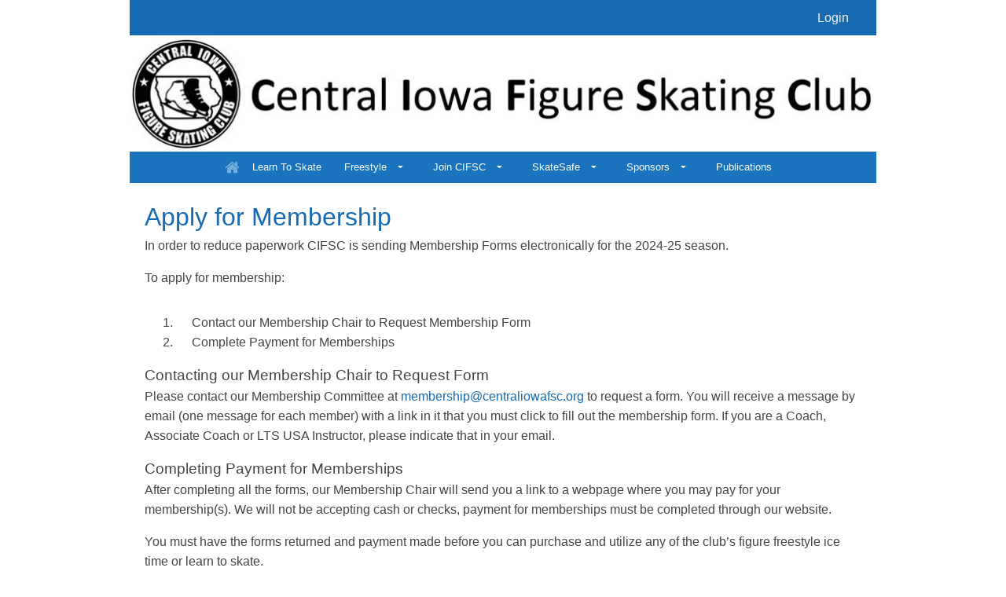

--- FILE ---
content_type: text/html; charset=utf-8
request_url: https://www.google.com/recaptcha/api2/anchor?ar=1&k=6LeWysEUAAAAAN9cNvicDMs_hcT73YMQwKY2yUXq&co=aHR0cHM6Ly93d3cuY2VudHJhbGlvd2Fmc2Mub3JnOjQ0Mw..&hl=en&v=PoyoqOPhxBO7pBk68S4YbpHZ&size=invisible&anchor-ms=20000&execute-ms=30000&cb=memjy4656fd2
body_size: 48651
content:
<!DOCTYPE HTML><html dir="ltr" lang="en"><head><meta http-equiv="Content-Type" content="text/html; charset=UTF-8">
<meta http-equiv="X-UA-Compatible" content="IE=edge">
<title>reCAPTCHA</title>
<style type="text/css">
/* cyrillic-ext */
@font-face {
  font-family: 'Roboto';
  font-style: normal;
  font-weight: 400;
  font-stretch: 100%;
  src: url(//fonts.gstatic.com/s/roboto/v48/KFO7CnqEu92Fr1ME7kSn66aGLdTylUAMa3GUBHMdazTgWw.woff2) format('woff2');
  unicode-range: U+0460-052F, U+1C80-1C8A, U+20B4, U+2DE0-2DFF, U+A640-A69F, U+FE2E-FE2F;
}
/* cyrillic */
@font-face {
  font-family: 'Roboto';
  font-style: normal;
  font-weight: 400;
  font-stretch: 100%;
  src: url(//fonts.gstatic.com/s/roboto/v48/KFO7CnqEu92Fr1ME7kSn66aGLdTylUAMa3iUBHMdazTgWw.woff2) format('woff2');
  unicode-range: U+0301, U+0400-045F, U+0490-0491, U+04B0-04B1, U+2116;
}
/* greek-ext */
@font-face {
  font-family: 'Roboto';
  font-style: normal;
  font-weight: 400;
  font-stretch: 100%;
  src: url(//fonts.gstatic.com/s/roboto/v48/KFO7CnqEu92Fr1ME7kSn66aGLdTylUAMa3CUBHMdazTgWw.woff2) format('woff2');
  unicode-range: U+1F00-1FFF;
}
/* greek */
@font-face {
  font-family: 'Roboto';
  font-style: normal;
  font-weight: 400;
  font-stretch: 100%;
  src: url(//fonts.gstatic.com/s/roboto/v48/KFO7CnqEu92Fr1ME7kSn66aGLdTylUAMa3-UBHMdazTgWw.woff2) format('woff2');
  unicode-range: U+0370-0377, U+037A-037F, U+0384-038A, U+038C, U+038E-03A1, U+03A3-03FF;
}
/* math */
@font-face {
  font-family: 'Roboto';
  font-style: normal;
  font-weight: 400;
  font-stretch: 100%;
  src: url(//fonts.gstatic.com/s/roboto/v48/KFO7CnqEu92Fr1ME7kSn66aGLdTylUAMawCUBHMdazTgWw.woff2) format('woff2');
  unicode-range: U+0302-0303, U+0305, U+0307-0308, U+0310, U+0312, U+0315, U+031A, U+0326-0327, U+032C, U+032F-0330, U+0332-0333, U+0338, U+033A, U+0346, U+034D, U+0391-03A1, U+03A3-03A9, U+03B1-03C9, U+03D1, U+03D5-03D6, U+03F0-03F1, U+03F4-03F5, U+2016-2017, U+2034-2038, U+203C, U+2040, U+2043, U+2047, U+2050, U+2057, U+205F, U+2070-2071, U+2074-208E, U+2090-209C, U+20D0-20DC, U+20E1, U+20E5-20EF, U+2100-2112, U+2114-2115, U+2117-2121, U+2123-214F, U+2190, U+2192, U+2194-21AE, U+21B0-21E5, U+21F1-21F2, U+21F4-2211, U+2213-2214, U+2216-22FF, U+2308-230B, U+2310, U+2319, U+231C-2321, U+2336-237A, U+237C, U+2395, U+239B-23B7, U+23D0, U+23DC-23E1, U+2474-2475, U+25AF, U+25B3, U+25B7, U+25BD, U+25C1, U+25CA, U+25CC, U+25FB, U+266D-266F, U+27C0-27FF, U+2900-2AFF, U+2B0E-2B11, U+2B30-2B4C, U+2BFE, U+3030, U+FF5B, U+FF5D, U+1D400-1D7FF, U+1EE00-1EEFF;
}
/* symbols */
@font-face {
  font-family: 'Roboto';
  font-style: normal;
  font-weight: 400;
  font-stretch: 100%;
  src: url(//fonts.gstatic.com/s/roboto/v48/KFO7CnqEu92Fr1ME7kSn66aGLdTylUAMaxKUBHMdazTgWw.woff2) format('woff2');
  unicode-range: U+0001-000C, U+000E-001F, U+007F-009F, U+20DD-20E0, U+20E2-20E4, U+2150-218F, U+2190, U+2192, U+2194-2199, U+21AF, U+21E6-21F0, U+21F3, U+2218-2219, U+2299, U+22C4-22C6, U+2300-243F, U+2440-244A, U+2460-24FF, U+25A0-27BF, U+2800-28FF, U+2921-2922, U+2981, U+29BF, U+29EB, U+2B00-2BFF, U+4DC0-4DFF, U+FFF9-FFFB, U+10140-1018E, U+10190-1019C, U+101A0, U+101D0-101FD, U+102E0-102FB, U+10E60-10E7E, U+1D2C0-1D2D3, U+1D2E0-1D37F, U+1F000-1F0FF, U+1F100-1F1AD, U+1F1E6-1F1FF, U+1F30D-1F30F, U+1F315, U+1F31C, U+1F31E, U+1F320-1F32C, U+1F336, U+1F378, U+1F37D, U+1F382, U+1F393-1F39F, U+1F3A7-1F3A8, U+1F3AC-1F3AF, U+1F3C2, U+1F3C4-1F3C6, U+1F3CA-1F3CE, U+1F3D4-1F3E0, U+1F3ED, U+1F3F1-1F3F3, U+1F3F5-1F3F7, U+1F408, U+1F415, U+1F41F, U+1F426, U+1F43F, U+1F441-1F442, U+1F444, U+1F446-1F449, U+1F44C-1F44E, U+1F453, U+1F46A, U+1F47D, U+1F4A3, U+1F4B0, U+1F4B3, U+1F4B9, U+1F4BB, U+1F4BF, U+1F4C8-1F4CB, U+1F4D6, U+1F4DA, U+1F4DF, U+1F4E3-1F4E6, U+1F4EA-1F4ED, U+1F4F7, U+1F4F9-1F4FB, U+1F4FD-1F4FE, U+1F503, U+1F507-1F50B, U+1F50D, U+1F512-1F513, U+1F53E-1F54A, U+1F54F-1F5FA, U+1F610, U+1F650-1F67F, U+1F687, U+1F68D, U+1F691, U+1F694, U+1F698, U+1F6AD, U+1F6B2, U+1F6B9-1F6BA, U+1F6BC, U+1F6C6-1F6CF, U+1F6D3-1F6D7, U+1F6E0-1F6EA, U+1F6F0-1F6F3, U+1F6F7-1F6FC, U+1F700-1F7FF, U+1F800-1F80B, U+1F810-1F847, U+1F850-1F859, U+1F860-1F887, U+1F890-1F8AD, U+1F8B0-1F8BB, U+1F8C0-1F8C1, U+1F900-1F90B, U+1F93B, U+1F946, U+1F984, U+1F996, U+1F9E9, U+1FA00-1FA6F, U+1FA70-1FA7C, U+1FA80-1FA89, U+1FA8F-1FAC6, U+1FACE-1FADC, U+1FADF-1FAE9, U+1FAF0-1FAF8, U+1FB00-1FBFF;
}
/* vietnamese */
@font-face {
  font-family: 'Roboto';
  font-style: normal;
  font-weight: 400;
  font-stretch: 100%;
  src: url(//fonts.gstatic.com/s/roboto/v48/KFO7CnqEu92Fr1ME7kSn66aGLdTylUAMa3OUBHMdazTgWw.woff2) format('woff2');
  unicode-range: U+0102-0103, U+0110-0111, U+0128-0129, U+0168-0169, U+01A0-01A1, U+01AF-01B0, U+0300-0301, U+0303-0304, U+0308-0309, U+0323, U+0329, U+1EA0-1EF9, U+20AB;
}
/* latin-ext */
@font-face {
  font-family: 'Roboto';
  font-style: normal;
  font-weight: 400;
  font-stretch: 100%;
  src: url(//fonts.gstatic.com/s/roboto/v48/KFO7CnqEu92Fr1ME7kSn66aGLdTylUAMa3KUBHMdazTgWw.woff2) format('woff2');
  unicode-range: U+0100-02BA, U+02BD-02C5, U+02C7-02CC, U+02CE-02D7, U+02DD-02FF, U+0304, U+0308, U+0329, U+1D00-1DBF, U+1E00-1E9F, U+1EF2-1EFF, U+2020, U+20A0-20AB, U+20AD-20C0, U+2113, U+2C60-2C7F, U+A720-A7FF;
}
/* latin */
@font-face {
  font-family: 'Roboto';
  font-style: normal;
  font-weight: 400;
  font-stretch: 100%;
  src: url(//fonts.gstatic.com/s/roboto/v48/KFO7CnqEu92Fr1ME7kSn66aGLdTylUAMa3yUBHMdazQ.woff2) format('woff2');
  unicode-range: U+0000-00FF, U+0131, U+0152-0153, U+02BB-02BC, U+02C6, U+02DA, U+02DC, U+0304, U+0308, U+0329, U+2000-206F, U+20AC, U+2122, U+2191, U+2193, U+2212, U+2215, U+FEFF, U+FFFD;
}
/* cyrillic-ext */
@font-face {
  font-family: 'Roboto';
  font-style: normal;
  font-weight: 500;
  font-stretch: 100%;
  src: url(//fonts.gstatic.com/s/roboto/v48/KFO7CnqEu92Fr1ME7kSn66aGLdTylUAMa3GUBHMdazTgWw.woff2) format('woff2');
  unicode-range: U+0460-052F, U+1C80-1C8A, U+20B4, U+2DE0-2DFF, U+A640-A69F, U+FE2E-FE2F;
}
/* cyrillic */
@font-face {
  font-family: 'Roboto';
  font-style: normal;
  font-weight: 500;
  font-stretch: 100%;
  src: url(//fonts.gstatic.com/s/roboto/v48/KFO7CnqEu92Fr1ME7kSn66aGLdTylUAMa3iUBHMdazTgWw.woff2) format('woff2');
  unicode-range: U+0301, U+0400-045F, U+0490-0491, U+04B0-04B1, U+2116;
}
/* greek-ext */
@font-face {
  font-family: 'Roboto';
  font-style: normal;
  font-weight: 500;
  font-stretch: 100%;
  src: url(//fonts.gstatic.com/s/roboto/v48/KFO7CnqEu92Fr1ME7kSn66aGLdTylUAMa3CUBHMdazTgWw.woff2) format('woff2');
  unicode-range: U+1F00-1FFF;
}
/* greek */
@font-face {
  font-family: 'Roboto';
  font-style: normal;
  font-weight: 500;
  font-stretch: 100%;
  src: url(//fonts.gstatic.com/s/roboto/v48/KFO7CnqEu92Fr1ME7kSn66aGLdTylUAMa3-UBHMdazTgWw.woff2) format('woff2');
  unicode-range: U+0370-0377, U+037A-037F, U+0384-038A, U+038C, U+038E-03A1, U+03A3-03FF;
}
/* math */
@font-face {
  font-family: 'Roboto';
  font-style: normal;
  font-weight: 500;
  font-stretch: 100%;
  src: url(//fonts.gstatic.com/s/roboto/v48/KFO7CnqEu92Fr1ME7kSn66aGLdTylUAMawCUBHMdazTgWw.woff2) format('woff2');
  unicode-range: U+0302-0303, U+0305, U+0307-0308, U+0310, U+0312, U+0315, U+031A, U+0326-0327, U+032C, U+032F-0330, U+0332-0333, U+0338, U+033A, U+0346, U+034D, U+0391-03A1, U+03A3-03A9, U+03B1-03C9, U+03D1, U+03D5-03D6, U+03F0-03F1, U+03F4-03F5, U+2016-2017, U+2034-2038, U+203C, U+2040, U+2043, U+2047, U+2050, U+2057, U+205F, U+2070-2071, U+2074-208E, U+2090-209C, U+20D0-20DC, U+20E1, U+20E5-20EF, U+2100-2112, U+2114-2115, U+2117-2121, U+2123-214F, U+2190, U+2192, U+2194-21AE, U+21B0-21E5, U+21F1-21F2, U+21F4-2211, U+2213-2214, U+2216-22FF, U+2308-230B, U+2310, U+2319, U+231C-2321, U+2336-237A, U+237C, U+2395, U+239B-23B7, U+23D0, U+23DC-23E1, U+2474-2475, U+25AF, U+25B3, U+25B7, U+25BD, U+25C1, U+25CA, U+25CC, U+25FB, U+266D-266F, U+27C0-27FF, U+2900-2AFF, U+2B0E-2B11, U+2B30-2B4C, U+2BFE, U+3030, U+FF5B, U+FF5D, U+1D400-1D7FF, U+1EE00-1EEFF;
}
/* symbols */
@font-face {
  font-family: 'Roboto';
  font-style: normal;
  font-weight: 500;
  font-stretch: 100%;
  src: url(//fonts.gstatic.com/s/roboto/v48/KFO7CnqEu92Fr1ME7kSn66aGLdTylUAMaxKUBHMdazTgWw.woff2) format('woff2');
  unicode-range: U+0001-000C, U+000E-001F, U+007F-009F, U+20DD-20E0, U+20E2-20E4, U+2150-218F, U+2190, U+2192, U+2194-2199, U+21AF, U+21E6-21F0, U+21F3, U+2218-2219, U+2299, U+22C4-22C6, U+2300-243F, U+2440-244A, U+2460-24FF, U+25A0-27BF, U+2800-28FF, U+2921-2922, U+2981, U+29BF, U+29EB, U+2B00-2BFF, U+4DC0-4DFF, U+FFF9-FFFB, U+10140-1018E, U+10190-1019C, U+101A0, U+101D0-101FD, U+102E0-102FB, U+10E60-10E7E, U+1D2C0-1D2D3, U+1D2E0-1D37F, U+1F000-1F0FF, U+1F100-1F1AD, U+1F1E6-1F1FF, U+1F30D-1F30F, U+1F315, U+1F31C, U+1F31E, U+1F320-1F32C, U+1F336, U+1F378, U+1F37D, U+1F382, U+1F393-1F39F, U+1F3A7-1F3A8, U+1F3AC-1F3AF, U+1F3C2, U+1F3C4-1F3C6, U+1F3CA-1F3CE, U+1F3D4-1F3E0, U+1F3ED, U+1F3F1-1F3F3, U+1F3F5-1F3F7, U+1F408, U+1F415, U+1F41F, U+1F426, U+1F43F, U+1F441-1F442, U+1F444, U+1F446-1F449, U+1F44C-1F44E, U+1F453, U+1F46A, U+1F47D, U+1F4A3, U+1F4B0, U+1F4B3, U+1F4B9, U+1F4BB, U+1F4BF, U+1F4C8-1F4CB, U+1F4D6, U+1F4DA, U+1F4DF, U+1F4E3-1F4E6, U+1F4EA-1F4ED, U+1F4F7, U+1F4F9-1F4FB, U+1F4FD-1F4FE, U+1F503, U+1F507-1F50B, U+1F50D, U+1F512-1F513, U+1F53E-1F54A, U+1F54F-1F5FA, U+1F610, U+1F650-1F67F, U+1F687, U+1F68D, U+1F691, U+1F694, U+1F698, U+1F6AD, U+1F6B2, U+1F6B9-1F6BA, U+1F6BC, U+1F6C6-1F6CF, U+1F6D3-1F6D7, U+1F6E0-1F6EA, U+1F6F0-1F6F3, U+1F6F7-1F6FC, U+1F700-1F7FF, U+1F800-1F80B, U+1F810-1F847, U+1F850-1F859, U+1F860-1F887, U+1F890-1F8AD, U+1F8B0-1F8BB, U+1F8C0-1F8C1, U+1F900-1F90B, U+1F93B, U+1F946, U+1F984, U+1F996, U+1F9E9, U+1FA00-1FA6F, U+1FA70-1FA7C, U+1FA80-1FA89, U+1FA8F-1FAC6, U+1FACE-1FADC, U+1FADF-1FAE9, U+1FAF0-1FAF8, U+1FB00-1FBFF;
}
/* vietnamese */
@font-face {
  font-family: 'Roboto';
  font-style: normal;
  font-weight: 500;
  font-stretch: 100%;
  src: url(//fonts.gstatic.com/s/roboto/v48/KFO7CnqEu92Fr1ME7kSn66aGLdTylUAMa3OUBHMdazTgWw.woff2) format('woff2');
  unicode-range: U+0102-0103, U+0110-0111, U+0128-0129, U+0168-0169, U+01A0-01A1, U+01AF-01B0, U+0300-0301, U+0303-0304, U+0308-0309, U+0323, U+0329, U+1EA0-1EF9, U+20AB;
}
/* latin-ext */
@font-face {
  font-family: 'Roboto';
  font-style: normal;
  font-weight: 500;
  font-stretch: 100%;
  src: url(//fonts.gstatic.com/s/roboto/v48/KFO7CnqEu92Fr1ME7kSn66aGLdTylUAMa3KUBHMdazTgWw.woff2) format('woff2');
  unicode-range: U+0100-02BA, U+02BD-02C5, U+02C7-02CC, U+02CE-02D7, U+02DD-02FF, U+0304, U+0308, U+0329, U+1D00-1DBF, U+1E00-1E9F, U+1EF2-1EFF, U+2020, U+20A0-20AB, U+20AD-20C0, U+2113, U+2C60-2C7F, U+A720-A7FF;
}
/* latin */
@font-face {
  font-family: 'Roboto';
  font-style: normal;
  font-weight: 500;
  font-stretch: 100%;
  src: url(//fonts.gstatic.com/s/roboto/v48/KFO7CnqEu92Fr1ME7kSn66aGLdTylUAMa3yUBHMdazQ.woff2) format('woff2');
  unicode-range: U+0000-00FF, U+0131, U+0152-0153, U+02BB-02BC, U+02C6, U+02DA, U+02DC, U+0304, U+0308, U+0329, U+2000-206F, U+20AC, U+2122, U+2191, U+2193, U+2212, U+2215, U+FEFF, U+FFFD;
}
/* cyrillic-ext */
@font-face {
  font-family: 'Roboto';
  font-style: normal;
  font-weight: 900;
  font-stretch: 100%;
  src: url(//fonts.gstatic.com/s/roboto/v48/KFO7CnqEu92Fr1ME7kSn66aGLdTylUAMa3GUBHMdazTgWw.woff2) format('woff2');
  unicode-range: U+0460-052F, U+1C80-1C8A, U+20B4, U+2DE0-2DFF, U+A640-A69F, U+FE2E-FE2F;
}
/* cyrillic */
@font-face {
  font-family: 'Roboto';
  font-style: normal;
  font-weight: 900;
  font-stretch: 100%;
  src: url(//fonts.gstatic.com/s/roboto/v48/KFO7CnqEu92Fr1ME7kSn66aGLdTylUAMa3iUBHMdazTgWw.woff2) format('woff2');
  unicode-range: U+0301, U+0400-045F, U+0490-0491, U+04B0-04B1, U+2116;
}
/* greek-ext */
@font-face {
  font-family: 'Roboto';
  font-style: normal;
  font-weight: 900;
  font-stretch: 100%;
  src: url(//fonts.gstatic.com/s/roboto/v48/KFO7CnqEu92Fr1ME7kSn66aGLdTylUAMa3CUBHMdazTgWw.woff2) format('woff2');
  unicode-range: U+1F00-1FFF;
}
/* greek */
@font-face {
  font-family: 'Roboto';
  font-style: normal;
  font-weight: 900;
  font-stretch: 100%;
  src: url(//fonts.gstatic.com/s/roboto/v48/KFO7CnqEu92Fr1ME7kSn66aGLdTylUAMa3-UBHMdazTgWw.woff2) format('woff2');
  unicode-range: U+0370-0377, U+037A-037F, U+0384-038A, U+038C, U+038E-03A1, U+03A3-03FF;
}
/* math */
@font-face {
  font-family: 'Roboto';
  font-style: normal;
  font-weight: 900;
  font-stretch: 100%;
  src: url(//fonts.gstatic.com/s/roboto/v48/KFO7CnqEu92Fr1ME7kSn66aGLdTylUAMawCUBHMdazTgWw.woff2) format('woff2');
  unicode-range: U+0302-0303, U+0305, U+0307-0308, U+0310, U+0312, U+0315, U+031A, U+0326-0327, U+032C, U+032F-0330, U+0332-0333, U+0338, U+033A, U+0346, U+034D, U+0391-03A1, U+03A3-03A9, U+03B1-03C9, U+03D1, U+03D5-03D6, U+03F0-03F1, U+03F4-03F5, U+2016-2017, U+2034-2038, U+203C, U+2040, U+2043, U+2047, U+2050, U+2057, U+205F, U+2070-2071, U+2074-208E, U+2090-209C, U+20D0-20DC, U+20E1, U+20E5-20EF, U+2100-2112, U+2114-2115, U+2117-2121, U+2123-214F, U+2190, U+2192, U+2194-21AE, U+21B0-21E5, U+21F1-21F2, U+21F4-2211, U+2213-2214, U+2216-22FF, U+2308-230B, U+2310, U+2319, U+231C-2321, U+2336-237A, U+237C, U+2395, U+239B-23B7, U+23D0, U+23DC-23E1, U+2474-2475, U+25AF, U+25B3, U+25B7, U+25BD, U+25C1, U+25CA, U+25CC, U+25FB, U+266D-266F, U+27C0-27FF, U+2900-2AFF, U+2B0E-2B11, U+2B30-2B4C, U+2BFE, U+3030, U+FF5B, U+FF5D, U+1D400-1D7FF, U+1EE00-1EEFF;
}
/* symbols */
@font-face {
  font-family: 'Roboto';
  font-style: normal;
  font-weight: 900;
  font-stretch: 100%;
  src: url(//fonts.gstatic.com/s/roboto/v48/KFO7CnqEu92Fr1ME7kSn66aGLdTylUAMaxKUBHMdazTgWw.woff2) format('woff2');
  unicode-range: U+0001-000C, U+000E-001F, U+007F-009F, U+20DD-20E0, U+20E2-20E4, U+2150-218F, U+2190, U+2192, U+2194-2199, U+21AF, U+21E6-21F0, U+21F3, U+2218-2219, U+2299, U+22C4-22C6, U+2300-243F, U+2440-244A, U+2460-24FF, U+25A0-27BF, U+2800-28FF, U+2921-2922, U+2981, U+29BF, U+29EB, U+2B00-2BFF, U+4DC0-4DFF, U+FFF9-FFFB, U+10140-1018E, U+10190-1019C, U+101A0, U+101D0-101FD, U+102E0-102FB, U+10E60-10E7E, U+1D2C0-1D2D3, U+1D2E0-1D37F, U+1F000-1F0FF, U+1F100-1F1AD, U+1F1E6-1F1FF, U+1F30D-1F30F, U+1F315, U+1F31C, U+1F31E, U+1F320-1F32C, U+1F336, U+1F378, U+1F37D, U+1F382, U+1F393-1F39F, U+1F3A7-1F3A8, U+1F3AC-1F3AF, U+1F3C2, U+1F3C4-1F3C6, U+1F3CA-1F3CE, U+1F3D4-1F3E0, U+1F3ED, U+1F3F1-1F3F3, U+1F3F5-1F3F7, U+1F408, U+1F415, U+1F41F, U+1F426, U+1F43F, U+1F441-1F442, U+1F444, U+1F446-1F449, U+1F44C-1F44E, U+1F453, U+1F46A, U+1F47D, U+1F4A3, U+1F4B0, U+1F4B3, U+1F4B9, U+1F4BB, U+1F4BF, U+1F4C8-1F4CB, U+1F4D6, U+1F4DA, U+1F4DF, U+1F4E3-1F4E6, U+1F4EA-1F4ED, U+1F4F7, U+1F4F9-1F4FB, U+1F4FD-1F4FE, U+1F503, U+1F507-1F50B, U+1F50D, U+1F512-1F513, U+1F53E-1F54A, U+1F54F-1F5FA, U+1F610, U+1F650-1F67F, U+1F687, U+1F68D, U+1F691, U+1F694, U+1F698, U+1F6AD, U+1F6B2, U+1F6B9-1F6BA, U+1F6BC, U+1F6C6-1F6CF, U+1F6D3-1F6D7, U+1F6E0-1F6EA, U+1F6F0-1F6F3, U+1F6F7-1F6FC, U+1F700-1F7FF, U+1F800-1F80B, U+1F810-1F847, U+1F850-1F859, U+1F860-1F887, U+1F890-1F8AD, U+1F8B0-1F8BB, U+1F8C0-1F8C1, U+1F900-1F90B, U+1F93B, U+1F946, U+1F984, U+1F996, U+1F9E9, U+1FA00-1FA6F, U+1FA70-1FA7C, U+1FA80-1FA89, U+1FA8F-1FAC6, U+1FACE-1FADC, U+1FADF-1FAE9, U+1FAF0-1FAF8, U+1FB00-1FBFF;
}
/* vietnamese */
@font-face {
  font-family: 'Roboto';
  font-style: normal;
  font-weight: 900;
  font-stretch: 100%;
  src: url(//fonts.gstatic.com/s/roboto/v48/KFO7CnqEu92Fr1ME7kSn66aGLdTylUAMa3OUBHMdazTgWw.woff2) format('woff2');
  unicode-range: U+0102-0103, U+0110-0111, U+0128-0129, U+0168-0169, U+01A0-01A1, U+01AF-01B0, U+0300-0301, U+0303-0304, U+0308-0309, U+0323, U+0329, U+1EA0-1EF9, U+20AB;
}
/* latin-ext */
@font-face {
  font-family: 'Roboto';
  font-style: normal;
  font-weight: 900;
  font-stretch: 100%;
  src: url(//fonts.gstatic.com/s/roboto/v48/KFO7CnqEu92Fr1ME7kSn66aGLdTylUAMa3KUBHMdazTgWw.woff2) format('woff2');
  unicode-range: U+0100-02BA, U+02BD-02C5, U+02C7-02CC, U+02CE-02D7, U+02DD-02FF, U+0304, U+0308, U+0329, U+1D00-1DBF, U+1E00-1E9F, U+1EF2-1EFF, U+2020, U+20A0-20AB, U+20AD-20C0, U+2113, U+2C60-2C7F, U+A720-A7FF;
}
/* latin */
@font-face {
  font-family: 'Roboto';
  font-style: normal;
  font-weight: 900;
  font-stretch: 100%;
  src: url(//fonts.gstatic.com/s/roboto/v48/KFO7CnqEu92Fr1ME7kSn66aGLdTylUAMa3yUBHMdazQ.woff2) format('woff2');
  unicode-range: U+0000-00FF, U+0131, U+0152-0153, U+02BB-02BC, U+02C6, U+02DA, U+02DC, U+0304, U+0308, U+0329, U+2000-206F, U+20AC, U+2122, U+2191, U+2193, U+2212, U+2215, U+FEFF, U+FFFD;
}

</style>
<link rel="stylesheet" type="text/css" href="https://www.gstatic.com/recaptcha/releases/PoyoqOPhxBO7pBk68S4YbpHZ/styles__ltr.css">
<script nonce="s5ZyobFwzwQDOWoPKLC34g" type="text/javascript">window['__recaptcha_api'] = 'https://www.google.com/recaptcha/api2/';</script>
<script type="text/javascript" src="https://www.gstatic.com/recaptcha/releases/PoyoqOPhxBO7pBk68S4YbpHZ/recaptcha__en.js" nonce="s5ZyobFwzwQDOWoPKLC34g">
      
    </script></head>
<body><div id="rc-anchor-alert" class="rc-anchor-alert"></div>
<input type="hidden" id="recaptcha-token" value="[base64]">
<script type="text/javascript" nonce="s5ZyobFwzwQDOWoPKLC34g">
      recaptcha.anchor.Main.init("[\x22ainput\x22,[\x22bgdata\x22,\x22\x22,\[base64]/[base64]/[base64]/KE4oMTI0LHYsdi5HKSxMWihsLHYpKTpOKDEyNCx2LGwpLFYpLHYpLFQpKSxGKDE3MSx2KX0scjc9ZnVuY3Rpb24obCl7cmV0dXJuIGx9LEM9ZnVuY3Rpb24obCxWLHYpe04odixsLFYpLFZbYWtdPTI3OTZ9LG49ZnVuY3Rpb24obCxWKXtWLlg9KChWLlg/[base64]/[base64]/[base64]/[base64]/[base64]/[base64]/[base64]/[base64]/[base64]/[base64]/[base64]\\u003d\x22,\[base64]\\u003d\x22,\x22w7fDumlrCTxKB8O5w618MMONfQMpDWQ7XMKSRcOjwqEmw4c4woNeecOiOMK9OcOyW03CjDNJw6psw4vCvMKsSQpHfcKxwrA4F1vDtn7CqybDqzBwLDDCvBYxS8KyE8KtXVvCp8KpwpHCkkvDr8Oyw7RbXipfwpdMw6DCr1xPw7zDlGIhYTTDn8K/MjR8w5hFwrccw6PCnwJ3wr7DjsKpHTYFEz5iw6UMwprDrxA9RcOcTC4Tw4nCo8OGesO/JHHCocO/GMKcwrvDuMOaHjl0Zlssw4jCvx0bwrDCssO7wpzCmcOOEwfDhm18ZWAFw4PDt8Kfbz1Cwr7CoMKEUlwDbsKuCgpKw4Q1wrRHFMO+w75jwoDCkgbClMOvGcOVAmQuG00kQ8O1w74eZcO7wrY4woE1a3klwoPDok1QworDp3/Dh8KAE8KPwp93bcKhNsOvVsOOwpLDh3tqwqPCv8O/w6slw4DDmcOyw47CtVDCs8Opw7Q0BCTDlMOYcBh4AcK7w78lw7cmPRROwroXwqJGVgrDmwM6LMKNG8O9Q8KZwo8Tw5QSwpvDs0xoQFDDsUcfw5NjEyhtCsKfw6bDoTkJamjCt1/CsMO7B8O2w7DDp8O6UjAWPT9afi/DlGXCuEvDmwkgw6tEw4ZDwptDXiIjP8K/dCBkw6R9AjDChcKPIXbCosOuWMKrZMO8wrjCp8Kyw6wqw5dDwoska8OiQcKBw73DoMOuwoYnCcKAw6JQwrXCtsO+IcOmwoh2wqsec2NyCgAjwp3CpcK+U8K5w5Ysw5TDnMKOIMONw4rCnR3CmTfDtzQQwpEmBcOpwrPDs8Kqw6/DqBLDvTY/E8KJbQVKw4bDrcKvbMOlw7xpw7JMwp/DiXbDncOfH8OcZVhQwqZ8w4UXR08Mwqxxw7TCnAc6w6hYYsOCwpHDncOkwp5Nd8O+QSp1wp8lZ8Oqw5PDhz3Dpn0tAC1ZwrQcwp/[base64]/QGPDiMK5wpBxw68xwprDhMO1w7lPw7d8ET1YGsOnMDHDoi/[base64]/DvMOfAMKew7PDvADClETCol9dw6nCg8KEYlrDlBYSWz/DvsO8WMKxAFzDmDzCkMKVRcKGBcOyw6rDnGM1w4LCtcK/OhI6w6PDohfDokV5wpFlwpTDpldyNSrCtzXCgTEMBlfDuSzDtHLCmCfDqjsLPBVNM3zDqyouKk4mw5ZZbcOidG4IWVrDvkw/wotja8OIQ8Okc11cUsOtwp3Cg0toWcK5a8OFV8O6w7dgw4h9w43Cr2svwohjwqLDkgfChMOKPm/Dsig1w6HCtMKAw7FEw7JVw4ddG8K/w4RDwrXDqEnDrX4BaiRxwpHCo8KCfcKwccOLfsKDw47Cn0TCmkbCnsKFV101c3jDknR0GMKDIAFqAcKnHcKAQnMrJhMKfcKzw5Mnw4Imw6fDocOpZcOvwocyw6/Dj2x5w5tuX8KmwpBlb30jw4c1WsOQw45rCsK/wpPDicOnw5YtwpgawqtURGwxFsOMwpMTQMKZwqHCv8Ofw716IMK6WTALwpE1TcK5w7PDn3QvwpDDtjwDwp07woTDt8Ogw6PDtMKDw6TDnHB0w5vCpRYodxPChsKgwoA4K0JrFEzCiAHCoTZFwoxcwpLDin0FwrDDty/DnlnDlMKmRgrDgzvDsxkMKRPCksKJF39OwqfCoU3CmynCplhPw4HCi8O/wqvDvW9bw7c9F8KWDMOtw4fCtsONUMKoacOKwozDrcOgCsOlOsORGsOtwpzCpMKOw4ACwqjDviAiwr5BwrAGw4Z7wp7DnUjDpx/Di8OSw67Cn28OwqnDpcO8IFNgworDsXvCiTTDrUDDs2Btwp4Iw65Zw5YvEHg0JSFdCsOqWcOVwpsAw5PCjVlCNH8Lw4PCtMK6FsOFX0Mqwp3DvcOZw7PDmMO9wqMIw5PDkcOLBcKWw6jDrMOOahc4w67DkG7CvhPCp03Cph/CqCjCiC1cAngawoQawofDkUc5wr7DuMKowrLDk8OWwoFAwpgEEsOPwox9AnoXw5RXFsOPwotPw7sQIH4gw7UrUCPCgcOPOA1/wqXDkwzDssKwwp7CjsKJwpzDvcKmJ8KBU8K/wqcFAz19AgnCvcKzdsO1b8KnCcKuwpnDpTbCrw3DtXpZR3t0M8KWVAfCvCTDvn7DocKHJcOlJsObwqIyfnTDhsOWw63Di8KqB8K9wpBEw6jDtmLChS53GlZ4wo/DgsOVw5fChMKtwpEUw7JGKMK9PXLCv8Kyw4kUwqbCvXnCr2AQw7XDvm1DVcKew7zCg1BlwqE9BsO8w6kGKgVlWDJkXsKWSFMTYsOYwrAEanVLw7x4wofDlsKfQcOFw6XDkh/DtcK7HMKPwr49VsKhw7gBwokFc8OvdsO5ZEXCnkTDv3fCsMOIRMO8wqh8esKcw5QyZsOJEsO5dQ/DgcOELB7CjwPDvsK3ewTCoBd0wpsMwqTClMOyECbDhcKuw65Sw5jCs1/DkDnCn8KkCxEfC8K+SsKWwoLDpcKpcsOrbCpLKSUOwo7CpHXDh8OLwrvCsMOzfcK+FS3CkQkkwqXCt8KRwoHDuMKCIzXCpGE/wrDCucK5w6YrdTvClHEZw7RUw6PDujVkOMOAQx3DqsKPwqNebileU8KWwrcpw6HDlMOlwqE/w4LDnxAzwrdJPsOaB8O6w5FLw4DDpcKuwr7CkVB6LybDnHBebcO8w4/CuE0bBcOaFMK8wr3CiURIFQjClcKZJ3rDnCcZMsKfw4PDicOaMFTDszjDgsK7J8O2W2jDo8OoP8KDwrbDhgZvw6vCnsKeVMK/YcORw7/ClgF5fjXDri3CqEJ1w4QLw73CpMKqGMKtbsKEwqZ0PjNFwqPCqsO5w6DCosOrw7IGDDsbGcOtdsKxw6B9cVBOwrNGwqDDvsOYwo0YwqbDhDFlwrrCrU05w7PDmcOwWn7CisOqw4F9w4XCrm/ChkDDnMOGw5YWw43DkWLCl8OPw74xfcO2UFrDhMKdw7hUAcOEZcKuwr4cwrMqCsOuw5Vww4chVAvDtDoKwodYejjDmgp0PB/CgzHCnVQnw4sDw6/DvxldRMORfMK8PkbCn8K0wprCpRIiwr3Dq8O1X8OqO8K9JQc2wojCpMO9RsKdwrQVwqMbw6TDkmTCjWcYSmEcUsKzw708dcOpwrbCl8KZw4sZEQkXwrzDujXCucK5XHhFJ0vCthbClgUBQ15qwrnDkztaOsKiGcK1HDfCpsO+w5/Dvx/[base64]/ClwPDnEBRwol2w5dbwpvDliACwrXCv3xJw7rDuhfDkGjCmRjDvMKbw4M2w5XDq8KKFU3Cpl/DtyJuAFLDjcOGwprCnsO8PMKlw7kfwrbDnycPw73Cn356TMKmwprCtsO/HMOHwpR0wofCjcOSRsK8w67CpB/CncOBHVlBCFdew7PCtBbCtsOrwq59w7XChMK4w6PCgMK4w5QbeiAmwrADwrx2AAMLXMKnFFjCgElYVMOAwoVNw6pJwoPCvgfCvsKfIV/DgsKuw6Rmw78aJMOdwo/ChFJ8IMK5wqoaTHrCqQhpwp7Coz7DgMK1CMKIEsK0IMOOw7c0wrrCusOsA8Ohwo/CsMO5Wlckwp4LwqPDnMOHQMO2wr44wqrDmMKMwpkbW1nCosKZeMOqHMOva2Vuw4p7cy9qwpjCgMO5wpdkR8KuDcOcLMK3wpDDkXHCmxpAw4DDnMOew7rDnQfCoEUtw4o2RkjCtQN7RMKHw7RVw6HDlcKyRApYKMOtE8OKwrrDh8KmwpjCjcOxdAXDksKVGcOUwrXDlE/[base64]/wojDtTLCkj7Cm27CrcKXw7vCkzfCqMOww4HDusONPWI2wrdiwrpjY8OHLSbCkMKgQgfDg8OFC2jCvTbDqMOgBsOJanQ1wprDpHovwq1fwrQfwpDCrT/Dm8KrScKjw6w6cRYKAMOkXMKtAG7CoX5JwrIsY2Nrw73CtsKfZkHCrnDCocKnAEnCpcKpaxdeJMK/w4jDhhRSw4LDpsKrw7/CrEwncMK1ekgHLwsLw5xydFBwB8K3wpprYG1wbxTDqMKNw4fDmsKgwr5/IB0Gw5TDinnCkxvDhMKIwpM4EsOeHE9Zw598CMKVwqAKSMOuw58Cwo/DoXTCvsOFEsOQf8KjAMKqWcK3XsK4wpQaGwDDr0rDqRomw4J3wqoXM1UcPMKqPcOVF8OPK8OkM8ONw7HChAjCksKIwog4T8ONH8KTwrgDJMKGRMO1wqjDuBwPw4MBTjzDlsKrZMOZIsOpwoVxw4TCg8OqEjNGXsK4I8OaeMKKcDNYL8KHw4LCtxTCjsOEwpF/KcKTEHIZTsOAwrHCpsOIT8Knw4AuB8OVw4o/[base64]/wpHDnwszw6nCuMKaw4rDmMK4w6ALw4XCmsO3wpptGERnAlQeWQbCsD0YNUM/Ug0jwpU1w6VkesOOw4ESCSHDv8OdBsKDwqgEw6Yjw4zCi8KMTg1jL2bDlmdcwqrDix8lw7PDv8OLUsKaLgfDqsO2fEDDrUYuY1zDpMKww5oVO8OZwqsLw59GwpFvw6LDiMOSYsKPwpVYwr0qQ8K2f8Ksw4/CvcKhHlMJw7TCvnNmUlFZEMKrRG4owr3DvmbDgh5tF8ORUcK3cWbCtUvDpcKEw6/CksO8wr07Ln/DiQB8wqE5TjMpWsKOXngzKl/CiG5+T1IDEENHREQqIhbCsT4HXcKxw45rw7XCpMOhBMKhw6E/wr9iaSLCkMOawp9FGxPCpxVowoPDnMKgDcOWwrlDCcKIwp/Dn8Ovw7PDr2DCm8Kcw6RubhLDp8OPacKYWMKDbRQVNRNTIBXCp8KfwrXCtRHDscKPwpxtQcK8wo5HDMKVacOINsKhBGLCvj/DvMKMSXXDlMKuQ1M9f8O/LjxFFsOTEwrCvcK8wpYDwo7DlcKLwodvwro6woXCuXDDr0PDtcK3MsKoVgnClMKXVBjCpsKddcOYw6gAwqBiTVdGw5d5P1vCscOnw5zCvlYcwpEDasKjPMOMF8KZwpEKEGtfw7rDq8KuCcKjw7PCgcOTeAlyMMKSwr3Dh8KQw6zDisKIMRvCj8O1wqzDsGjDhS/DkAM2UTvDgsO/wo8FGMKww5FBL8OvFMOQw6EXf2/CmyrCr0PDhUbDmcOYLSXDtygAw5nDphbCl8O3Ay1hw6jCncK4w4d8w4krLyt9LwBXK8OMw4Ncw7RMwqjDti5zwrAIw7VkwqM+woPCkcKMKMOhH25oAMKowoR3G8OEw4/CncKZwoNac8Orw59JA2JyesOmT2fCpsK0wq5pwoRdw53DosK2JcKBdwbDqcOIwp4ZGcOTcw9dKcKzRTwOOVFsd8KfcHPCnxfCgQR1FgDCqmYvwqpcwoA0w7HCiMKrwqjCqsO9S8KyC0TDvX/DrTEBB8KGD8KOEHIUw4/CuDR+YsOIw4o9wrMmwqxQwrAWwqXDlMOBdcOzQMOyaUwSwqR/w59tw7vDiUQTGWrCq35pIH9Ow7xmODYuwoZ2Ug3DqcKbSQUnJ3Ezw73CnRtJfMK4w6gGw4fCrsOfExVLw77DliFWw4Y4BwrCt01uFMOsw5hww7zCl8OPV8OFLiPDpy1xwrfCr8Obal5Cwp3CrWYQw6rCiVnDr8KLwrEWJcK/wpZHRsO3IxfDqxBRwpVRwqUSwqzCjTLDr8KzJE7DtDTDmAjDiyrCg2BVwr0/WWDChH7DonYkM8Kqw4fDlMKaASXDn0tiw5zDscOhwqFyD3DDqsKAGsKKIMOJwqxiBibCucKydwXDqsK2NUpBU8Oow7rChAjCk8Kew53CgyHChRQfworDg8KVV8K/w7vCp8Kiw4fCsGbDjxAvJsOHG03CkHzDmm0KXsK8Az8bwql7FShmAMOVwpDCvcK1UsK3woXDm0tHwrIqwoXDlQzDo8Kcw55Mw5fDiBXDkTrDtEd/[base64]/OAQ7YjDDuzPDtg7ChzvDrsK+KETDiy3DtHt3w4/DniQDwpgpw6LDoVnDsV1LCU/[base64]/CoX3Csl/DhsOVDMKqwp4+SgnCrAbCjMO2woPDrMKhw7zCrVbCjMOWwpjCncOJw7LDqMOgRMKMIxIHDBXCk8Oxw73CrAJAUj9cOMOmfkc3wqHChA/[base64]/dmQ7KcOew50yw7UCez92w705VcOUwpojwp/CoMKiw4AewqrDjcOlbMOoOMKWVMK3w5jDpMOmwqF5R1YDaW4SCsK8w67DosK2w47CgMOWw5Jcwp1MMUgfQGnCmj9Twpw1Q8OtwoTCgRbDv8KCQj3CrcKwwr3CucKpIsONw4vDqcOtw7/CkmHCkG4Uw5vCkMOawpkAw7kow5jCnsKQw4M4f8KIMcOGR8KZw63DiW0AYmoew63CvhcAwoXDtsO2w7VjLsORw49Sw5PCgsKQwptqwoJzKiVnG8OUw7B/wrg4Sl/DicOaPgUNwq8PUUnCjsOiw692fMKMw6zDhzY/wotWwrTCuAnDmzxlwpnDgg06PG1HOFkxccKMwrQMwqw8WcKuw7E3wr9NIV/CtsOiw4oYw5N6FsOsw4zDnj5Swo/DuXPDhhVRInU2w6ANZcKHKcKQw6Auw4cDAsKmw7jCjGbCmzPCtMOuw5vCvcO9LQ/DhijCjwRQwq8gw6hZKSwDwoTDvMOHBEpqWsOFw5x1O1sZw4deIQ3DqFN5f8KAw5UBwr0ALMOtd8K9Visyw47DglhWEVQaXcOkw68CccKJw7PChVEhwoHCocOww4xuw5VvworCusKHwpvClMKYFWzDocKnwqpFwqRCwpV/wrIRfsKWaMOcw58Ww5U+Pw3Cmj7CocKhSMOdfhIEwq9IY8KEcSXCjxo2bMOMD8KQU8KoQcO4w53DtcOLw7HChcKkJ8OVaMO6w4rCpXQGwrbDtRvDgsKZbWvCqXoFBsO+ecOgwqvCkSgqSMKVKcOGwrxoVMKjYBA0WzHCiRs6wofDoMKiw7NHwoQZGgBiBjfCh2DDvcO/w4chVkx3wq3Dph/DgQFEUycuX8ORwqNhIxAlBsOhw6XDoMO/VMOiw5VhAmMpAcOqw6cFRcKjw7vDksOiW8OpDC0jw7XDjG/ClcK4Jh/DscOBVnByw6zDrXTDi3/DgUUUwqVBwognw79Fwr/DuQ/CsHXCkitlw7ljw70Kw4zCncKTwpDCvcKjQ2nDnsOjX2wCw65fwodlwpMKw6wLN3tqw4TDk8KLw4HCjMKFwpVBT1J+wqBTZF/CksOTwoPCjsK6wo0pw5AuAXpWKiZqeXJ6w50KwrnCtsKAwpTChCzDk8Oyw4nCgWYnw7JLw5V+w7/DvQjDosK2w4/CksOpw7jCvw83b8KOTMKHw7UJecO9wpnDn8OUNMODSMKcwqjCoU8jw718wrvDmsOQMMKyS3zCv8OQw4x/wqjDp8Kjw5TCpUEEwq/CisO/w5YxwrvCmVY1wp1+GsKRwr/Dg8KCIT3DtcOxw5NhRcOuJMOcwpnDgDTCmic2wonDoXhlw4AnOcKbw6U0EMKtZMOnW1Zyw6ZLScKJcMKLKsOPX8KbYMKrSiFSwqtuwrfCmMOawoHCn8ODVcOcQMO/VcKAwpnCnQtoEsOzN8K7FMK1wrwlw5LDt2TClRMBwrhIZSzCn2JYB1LCk8KkwqcPwq5SH8K6RsKpw4rCqMK+KF/CqsKuX8OZZQMpIsOybwJcF8O9w6kWwoXCmhTDgy3DmypFCHUGQMK0wpbDtsKaYlrDu8KoHcOkFsO6wrrDmhY2ZDVQworDjsO7w5NSw6zDtUDCqi3DvWQGwojCn3/[base64]/[base64]/ClMKeZSTDtMO7w6wqY8K1w5XDpsKgw4XClcKrUsOewpJXwqk9wp3Cl8OswpTDoMKQwovDucKPwpfCg29/CFjCocOqWcOpDhN0w4hWw6XChsKxw6TDvy/CgMK/[base64]/[base64]/[base64]/[base64]/DkH5IEzovw5jCnMOlw7Nowq/DrkrCq2xDw7/CrgVgwqgOHSN2SFnCp8Orw5/[base64]/[base64]/[base64]/Dh03CtH/DvCppOMOGBsKEw6nDpMKUw7PDpcKWasKuw4PCtUXDuknDhzV7wpZpw7NiwohFMMKKw43CjsOIAsK0wqPChgXDpsKTXcOIwrvCmcO1w4fCpMKaw6tXwpMsw7JVSibCvkjDhWghAMKJTsKoQ8K5w4HDsBtmw6x9YhbCkzgEw5ACLFTDm8KhwqbDg8Kcwo/DpyIew4XCr8OqF8Otw5pQw7E3bsKWw75KF8KlwqrDnFzCjcK0w5HDggw0YcK0woZVJz3DncKQF2/[base64]/DskjDm8K0YcKvSSY5OcO+wo4hwo/DkCzDt8Opf8ORfz3DisK/IcKZwok/WAEwNGhQF8OlU3TCn8OJS8OLw77DssO5H8OHw7RKwrjCg8KLw6UBw45vE8OJNTJNw69CHMOmw6hDw54Xwp3DqcK5wrrDiSbCocKkSMK4MlZ7akloYMOTXcO/[base64]/Dh0LCgghZwqEmdMKKeMOowpFFUwgxY8OUw71cB8KrMTfDtyLCoDUpFxcUd8KjwrtcIsK0w79nwoVxw7fChlZtwqZ/Xh/Cn8ONU8KLMS3Dvh9NMEjDrl7Cv8OiTcKKbzgNUGrDusOgwpbDpCHChRoHwqrCpTnCmcKTw6jDs8ODFsOcw7bDt8KlTlEFP8Kyw7/Dtk1uw5XDvGjDhcKEBxrDgGhLX0E3w4vDqgjClsKpwpzCiXhpwoh6w55rwqRhaV3Dn1TDmMKOw53CqMK0WMKHH385Z27Dn8OKND/[base64]/[base64]/eV4Yw57Dr8Khw5fDgMKzwqLDlg3CgwnCrmzCumzDosOoB2XCqGQaPsKdw6Z3w6jCt03DusO2GETCpmPDu8O5B8O1YcKAw57CpQEcwr8bwpofBsKJwodUwq/[base64]/Dj8OTwq/DgDVAPX3CusK2wrBib8OYw4NYwp1xPcOCa0s9EsOPwqg3a18/[base64]/CnsK7I2dQYMOKNsKdBcK6w7fCgcOXwpFbZsOSRcOgw4YDKW/DicKbbXLCmSNswrgMwrdnJ3nCgBxnwpoOWiDCtCrCmsOEwqoZw79yBsKlAcKEcsOyLsO5w6jDq8O9w7XCvWEbw7whMn9hURNBDMK1T8KrCsKXRcO2JAQOwrAVwp7CqsOZEsOjYMOrwqtKA8KVwo4gw4fCjcOhwrBPw6EQwpfDhl8VWCrCjcO6U8K1w7/DnMOMNsKkWsOaIQLDjcKNw7bDijVXwojDtcKdJMOBw7M4MMKpwozCgDoHYHEKw7MNZ2rChk5Iw5LDk8K7wo5zw5jCi8OKwpPDq8KvNEHDl3LClDHCmsKBw6ZKNcK/VMKmw7JFLhPCnm/[base64]/wpHDqhh+wr5dwoHDgsKQw6RJOW8xaMOiw6lTwrM+chlUVcObw7Y1QVk9ZArChWfDjAFaworCt17Dq8ODDEpIRsKawovDlTvCuy4oJ0PDisOKwr02wqFYEcO8w5/DmMKrwofDicOkworChcKNIMOzwpXCumfChMKiwrovXMK3P19ewrjCicO/w7vCiB3DnW9WwqbDoVElwqVmw6TCjcK9EC3Co8KYw5RYw53Dn0gMXhrCjW/DnMKFw47Cj8K+PsK1w7x0OsOCw7fCj8OrGh7DhkzCgzJVwonDhS3Cu8K+JgFlPQXCrcOSQ8KgXjvCnjPDvcOSw4ADwqnCjVDDsEpywrTDgkrCvzPDm8OgUMKVwpbDh1kYeTHDhXFCP8OmSMOxf18AAmHDs20cNFvCiD8Fw4V1w4nCh8KoccO/wrDChMOewojCnlNsIcKGVXTDrSJgw4DCmcKacnwZSMKmwr95w4wNFzHDrMKYfcKBT2rCj0PDhsKbw7VVGSYldnFIw4N4woRVwprDpcKnw6zClxfCkxtMVsKiw4w9EDTCl8OEwqpSCAVFwoYOUsK/UjTCrCIcw4TDtwHCnXggXEEJAnjDiFYtwpnDlMOmfBpuOsODwq9kT8Olw4jDqUVmNncwDcOvN8KEw43DiMOhwqEkw47DqBbDjMKUwpMaw7N+wrYnWT/Dl1dxw7fDr1bCmMKQWcKJw5gxwqvClsK1XsOWWsK6wo9CcmbCvDxXecOoWMOTQ8Kvw6lfd13Co8OsEMKrw4HDpMOzwq8BHRVrw6fCnMKuMsOPwrRybEDDkF/[base64]/DvlHCpcOISREmXsK2elDDkRjCkUHDisOVJcKGaj3DkcKyYAzCtsOdOcOZVknCsEDDiCnDhihML8KTwqp8w7/CuMK3w4rCglvDtBJrHDJcN2h4WsKjAhZ8w4/DscKOIBoACMOUBjpawonDqMOEw79Jw4zDujjDmBTClcKFMm/DhEkZCXYPJFc1w4Quw7nChkfCjcK3wpnCp1czwoDCoWQKw7LCsB0hJxrCuW7DpcO8w7Atw5zCq8OWw7fDvcKdw4x5XXUzC8KnAFBuw7jCncOODsOpKsOkFMKqw6XCviohOsOFc8Oqwpt1w4TDnW/[base64]/[base64]/[base64]/DrcOOTijDgsKdwo3CgsKew7HCqzYhWi0zw6Ncwr7DvMKiwowHOMOowpbDihF4w53CjX3Dl2bDmMK5wohywpM7azBuwqNnB8KKwocseyfCkz3CoXlOw45cw5d6F0nCpAXDrMKLw4M8LcOHwoHCm8OpbgVdw4ZkaCQ/w5QNH8KMw6FIwr1IwrclesOfL8KIwpBFUhhnM2vCihJTLFHDmsK1IcKdJcOjJ8KdA246w6Q3ciPDnlzCisO+wrzDpsODwrRFHlDDqcOiDmvDikxkG0JaGsOfHsKyVMKiw43CoRTDs8O1w7nDomozCwx/w4bDrMOLA8KqQ8Khw75kwrbCl8KNJ8OmwrM/w5TDilAsQQF9w7bCtkkBNcKqw4AAwqfCn8O2RCoBK8KyFHbCpB/DkMKwA8K9PETCv8OZwoHClQLCvMKkNQB/wqgoYUbCuiQ9wqByeMKWwqJOVMOeAmTDinxgwpl5w6HDiUwrwpsUO8KaZBPDpVHCu29aO1R/wrl3woXCpk9jw5hEw6RkfhrCocONWMOvwoDCkkICPAEoMxXDucKUw5TDhcKFw4ZxYcO8M2BywojDlQh/w53CscKqFzTCp8K/wo8fOXzCqxt3wqgJwoHChHYTScORQh9uw65dF8OYwo0kwqMdfsKafMKrwrNhM1TDvH/CucOWdcKkNcOQAcK1w47Dk8Kjwpo0woDDtUQswq7DvB3DrTVLwrQVcsKTAArDncO4wqTDgsOiRsKMVcKSMmIxw6l/wpsjUMO8wpjDnDPDggtZKMK1HcK+wqrCsMKpwofCpcOkwo7CscKdbcONPRh2GMK+NTbCk8OJw6pRQjMXClDDisKrw5/Djj1awqt6w6sNeUTCjsO0w4rCq8KfwrxZG8KGwqjDoHLDuMK1KhUMwofDhVQsMcOIw4Upw5c9UcKiRQlVQEo7w65jwp7CgDAIw57Cn8KYP2DDiMKMw7DDksO7wqTCncKbwotAwpl+wr3DiH9Fw6/[base64]/CncOQIMOhcMKlwpxcw7rClHPCi8KHecKQYsO7wqIKMsOEwrRFw5zDr8OEa0sMKsKiw5tNVcKmekzDg8OnwqpxQcOZw5vCqAPCt0Mawp02w7l9TcKuSsKmA1DDo35qVcKiwrfDl8OGwrDDm8KEw4DDoRrCrH/Co8KOwr/[base64]/w5NPw6/DkcOmLsKfH2EYVsKsQxMtdcOZO8KTU8OfMMOdwobDlG7DgMKow4nChi/DrjZddh7CtSsOw5dhw6k7wqbCvgLDsU3DtcKXFMOswq1/[base64]/CvGnDmcKfGsOhBsOvdkvDk8KoQ8OVTHrCtQTDh8OJd8OpwrzDohdWTz0fw5jDjcKow6rDjsOQw5rCkMK5eBV/[base64]/C8OpJXpYw544JsOiw5XCqsKsw6zDusONVgdgCgAeLiYCw6XDlAJRI8KPwrQQw5p5AMKlOMKHFsKxwqHDiMKUIcO5wqPCnsO0wr0JwpIWwrcwYcKtPSRXwpjCk8KUwo7Cs8KbwoPDp2nDvnfDmsOuw6JfwrbDgMOAVsKswqwkWMO3w7HDoQYwL8O/woEWw4pcwqnDh8Oww7xrDcKSDcK+wq/Ci3jCknXCjyFeXis9KSzCvMKcOcOOLTlXEnfClwhZFX5Cw50EIE7DuC9KJjvCqSlFwrp8woNyGcOLfsOZwoHDjcKqT8KBw7FgHAJEOsKZwofDrsKxwqAHwpd8w4rCqsO5GMO/[base64]/CicK2IEdBwpbCvcOww74qwrPCm8OYwopUw7bCtsK7c0x/QTtUecK5wqTCtG12wqNVPXXDpMO3eMOTK8OhDwtHw4TDjzNYw6/DkmjDjMK1w7gZf8K8wrpfOMOlZ8KNw65Uw6LDrsKsci/CpMK5wq3Dv8O8wr7CksKufx9Dw7h4ZnDCtMKYw6PCusKpw6bCrsO1wpfCtwbDqGBVwpzDlMKiLQt7VAjDjj5XwrrCvMKLwonDni3CocKpw6B/[base64]/Du3/[base64]/DnS02wqLDgSF8fj3DoMOKw50fw4/DuCJcLsKzwrxow7HDvMK5w6bDuDsLwpTCncKUwpplwplHA8O9w7fCkMKqIMKMHsKZwojCmMKVwq1yw5vClcK9w7FzVsK3YMOMKMOHw7HCh1vCpMOLDQTDgwzCr04Sw5/Dj8KmFcORwrMRwr46FFIawrwhK8KlwpMjN2Z0wr1qwpfCkE7ClcOOSXkiw7nDtD9wJsOGwpnDmMOiwrTCgmTDpsKwaBZ/w6rDtipMYcO8wogQw5bCjcO+w40/w4JJw5nDskFdVGjCtcOWGyByw4/CnMK+GUt2wp/CokjCsV1dHDDDrHl4O0nCqHvCjWQMPmHDjcK/[base64]/Dn8Oow5zCpsOuQV/Dq8OoSsOfw5VrG8KSIMO9T8KrBURWwpEDdMKsIGrDpjXDmGXCqsOAXD/CulvCg8KVwoXDo1XCo8O6w6oLc200wo1sw4sAwq3CiMKlUsKdDsKRfBvCt8KCEcOeaxsRw5bDusKnw7jDgsK/w6nCmMKJwoNlw5zCo8OXYcKxFsO8w4URwo9zwqF7PknDgsObScOPw5UPwr5vwp4/dhphw4l8w4FRJcOwPHpuwrjDr8Oxw5jDs8KVdAzCpAXDiiXDu3PDocKTAMOyGCPDtsOKKMKvw7FMEg/DpX7DqxvCjS4VwrbCrhk0wrPCtcKqw7VHw6BZLkXDs8Kuwod/FFQYWcKewpnDqsKGDsOvFMKfwqQeD8KMw6jCrcKJUQJVw5PDsyVRKU5Ow6nCn8KWCsOTez/CsnlewoRCaUXChsOWw7FJJjhfNMK1wp8TQ8OWCcK8wpU1w4FhaGTCmW54w5/CicOzH3B/w6sdwrM8YMOjw6HCmFXDlsOfdcOGw53CrxVWKx7Dg8OEwp/Ci03DsUgWw5l3O0fDhMOrwoojacOcB8KVImVsw6PDmHoTw4J4UmnDlsOeLl5Mw7F5w47CvcO9w7YUw63CqsOqTMO/w6MuQlsvC2MJZsOjI8K0wp1FwrJZw4QVV8KseiBGIgM0w6PDrTjDlsOoFREqVHo9w7zCoE1kSnBSCDnDnQ/[base64]/DrcKkV1Zxw6safMK6N8OVwrLDmivChMOIw5bCpRFMcMOaPUTCoAUMw6JrcnlIwonCoHBHw7TDosOlw44CA8Klwp/CkMKmRsOQwpvDk8KFwofCrjPCqF55WRrCt8O5Vk02wqLCvsKyw656wr3DnMKfwoHCoXNkVEgBwqM8wrjCgxYow5cOw6gJw7DDl8OVXcKfUcO4wpLCq8OGwpPCo2RRw73CjcORXwUDLcObfDrDu2nChCjCmcK8DsK/w4TDi8KiX1TCgsKJw7AjB8K3w6jDiUTCmMKBGVTDm0TCvAHDjG/[base64]/ZcKLwq0jw4fCgMODwrzDusOiLiDDr8KewqfDsw7Dl8KuPcKZw6zCisKbwrvCiwMGJ8KUdnVow4JQwqpqwqofw7Rnw6nDqB1TT8Oaw7Uuw6lwLnUjwpzDojPDgcKnwq3CnxTDiMOsw4PDn8OZVn5vY0tGHBcCPMOzw5PDmsKVw5RXM1YsScKNw5wKW0/DvH1eYgLDlAlOYEY9w5rDucK0Emkpw5Vow5p1wqPDkVzCssK5FXjCm8Ovw7tjwo4cwro+wr/CmQJDNsKsZ8KGwpx/w5skNcO6QC82CXzCjn7DusOGwpHDnVFjw4vCnlnDlcKwGGvCqsKnGcOhw79EX3vCqSU/[base64]/CncKlwqBBwoXDv2twfRbDssOWw7lqVMOnwoLDgXDDjcOCQArCgVhrw6fCjsKBwqErwrIJMcKDKWxSXcKuwpVSfMKDWsKgwobDpcOHw6LDnx5JPMKqNcK/QyrChEJKw4MnwqcHTMOTwq/ChAjCgnJyQcKxGsO+wrsdOjUvJD53VcKCwrvDkyzDhMK/w47CsQABejRqRQYiw7gMw4bCnE50wojDlx3CqU7DvsOcBMO/EsK1woBdRQTDocKsD3zDjcOHwpHDvB/DrlM4wrbCo3gqwrzCvwHCkMOWwpFjwpjDsMKDw4BUw4FTwqNzwrFqIcKaNMKFMUvDlcOlbmIWIsK4w4QAwrDDgEvCrUNww4/CmsKqwotnJMO6GlHDjsKuBMKDAXPCj3DCp8OIV3tPWQvCgMKDGFbCmMOgw73DuQPCsh7DksK3wqlqNhFSD8OJW05ewp0Iw7NjfMK+w5RucVzDvMOww5DCpsKcWMOXwqVVQQ7CpU3CncKEaMO2w7/DkcKCwpbCpMOtwrnDqTFbw5BfJVHDhioNcW/DlGfCq8Kmw7rCsGUNwq1Yw6UuwqAOYcKvQcKPNQ/[base64]/CicOxC8K6XcKrw4LCt2EqbSPCr8KQwo4tw70fbmTCqUMGWgBow4B6Ag5Fw44ow7HDjsOPwqxlYsKOwq0ZDUBaWVrDtMKEaMOOR8K9VylrwrJ2DsKXTElkwr4xw64gwrfDhMKBw4BxaAXDqMOTw6/[base64]/Dm1csHyLCnxxVwq43wq/CkGbDqy1Nw7FCwoTCkQPDrcKhTsK0woHCiTVswofDvlZ5QsKia2Miw5h+w6Eiwo9ywqBvZ8OPJ8OCVMOVeMOBMMOdw5jDl0LCuBLCpsKBwp/[base64]/DvcO8w6swwq/DnU/[base64]/CgcOcwr/Ds8Oww4fDtgBDA8KJw58weAfCgsOFwqkJLhAww4fCjcKjNcONw5pSdQXCt8KfwqA4w6sTa8KMw5vCvcOowrzDqcK7OnPDpCdnFFHDjmpSTGpHfMOJw5gAbcK3QcKzaMONw6EKWcOGwoIaOcOHaMKJIgUAw4XCr8OoZsK/CWI6asO0OsOQwo7CvmRZag82w61ZwojCisKgw6gnCMOCFcOYw6oEw6/[base64]/DvxtsLw/[base64]/wq02eUJ9TMKPw5d/I2sJwpnCunQ7wo3DmMOXcj0iwohkw7HDpMO9RcK/w6PDmDwMw6/Dh8KkFFHDk8Orw5jCuQRcFQ1HwoN4NMKuCSnCmnfDhsKYAsK8WcOswoLDgyPCo8OYUcOVw47DucKDMcOlwrRsw67DiTZfd8KpwrBMOgjDp2nDkMKyw7fDisOTw41EwrDCtU5mG8Okw7BIwqRhw79Xw5TCucKVAcKRwpjDpcKBW30oYS/DkWkYMMKiwqoBd0QBf07Ct3vCtMK/wqY0OMKRw6tMUsOnw5nDr8KeVcKww6tTwotrw6rCn0HCkzPCiMOfDcKHWMKlwqDDqGNeT3cQwoXCm8OuU8O/wqIOHcO9f3TCssK7w4fCrjDDp8Krw4HCj8KVEMOaVhRIJcKhKiZLwqNJw57DsTBzwo9Uw4MDWB3Dn8KFw5JGPcK2wrzCsHBRXMOFw4/DjmTCqD4vw48zwqsREMKQVGwpwpjDj8OhO0d9w6kxw6/[base64]/CvEHCjTvDvcKYWwzDvEHCucOiw4vDhsOmGsKhGMKnCsO5RcOXw6vChMOVwo3CpUE5ciUDSnV6WcKCGsOBwqzDo8O5wq4ZwrDDr046IsK2bQZIOcOnTFRUw5oxwq95H8KcY8OzAcKZa8OnNMKuw5cQVXDDtsO1w5wvfsKywpZrw47CmCHCtMOPw7/CjMKrw4vDp8OZw7sTwrFvd8OwwpVvaRTDgcOnBMKSwr8uwpDCsB/CrMKUw5HCvAzCocKSKjUww4nDujMXRhl9ag0bbGwHw6LDjV1dP8OPecOsMxoRSsKKw5zDuBRCXGjDkCViXyZzIX7CvyTDsCjDlQ/Cv8KxWMOMU8K/TsKjB8KrZFo+C0RBKcKwL3w/[base64]/DnMOTc8O8wrdAD8KEwrvCicOMUcKGF8OTJD7DtGc+w511wqnCg8KbAsKrw4vDkktdwpbCl8KbwrRTSxvCgcOec8KJwqLColvDrCojwrxxwpE+woE8ADXCiCZXwpTCkcOSdsKyKzPChMKUwrVqw7TDoSgYwrleMVXCv03CoWVRwrsRw691w6x5M3TCn8KSwrBhUkw/dg9DPVRjZsKXdiAhwoB3w4vDvMKuwpFcLzBEwrwDfwVxwqTCuMOgAWjDklxUPMOhQWByIsOew5jDvcK4wqM6C8KEKF89A8KCRcOPwp1jWsKuYQDCjsKZwpHDncOmJMOXSTHDhcKzw5nCojrDpcKiw4R/w4U+w5vDhcKRwpouFzQobMKBw40pw43CshEtwoB8ScO0w5VXwqxrOMOQT8OOw5DCr8OFM8Kywq5Sw7rDncKrYQ43LMOqCw7CvMOawr9Jw7gVwpkEwrjDjsOpW8K6woPCnMKtwrRiT0bDqMOew67CicKRRwwdw4LCssKPKWbCscO/w5zDosOkwrDCq8Oww5wwwp/Cp8KCX8OGSsOwPFDDtn3CiMKBQA/[base64]/DlsK6B8Ksw6BPFV/CuG3DpT/[base64]/w7how4zCuMKTw6bDgsKWLcOMNSYDw4wqw6V3wpYOwqzDh8OfT0/CsMKRfzrCqhjDr1nDlMOTw6TDo8OZa8KDFMODw68KbMOBMcKPwpBwVFTCsH3Dm8OHwo7DtEgMZMKxw6w/EFw9WWA2w6nCrQvChiYAbVzDhwXDnMK2w4/Cn8OYw7zCgGh0wrXDq1/Dq8K5woDDoWZkw4hGN8KLwpbCiEQKwr7DqcKEw7gtwpnDukbDj1LDrk3CgcOCwoLDgRnDi8KJTMOXRSXDpsO3QsK1SExYcMKbbMOww47DssKvbMOfw7DCkMO7AsOFw78iwpHDicOWw707DDvCrcOpw4NRR8OGe0DDl8O/SCzCrg8NVcKkBUPDqyZLJcOyCsK8dcKuUXEPehIcwrvDlFYHwpc5L8Opw4fCscOSw7Fnw7JRw5rCm8KHdcOSw4lGaxjDg8OIIMOdwrY/w54Gw47DjcOGwoIJwrrDg8KTw69Bw5PDv8O1wrLCtMK6w6l/MlzDssOqWMO8wpzDrFhowrDDp1FkwrQrw50dIMKWw6ACwrZewqjClTZtwrbChMODQGHCklMmaj8Gw5Z6N8OmcyAbw59gw4HDscOvC8KgQsOZRULDhMOkOBfDusKrey1lAcOQw7fDtizDgms9P8KAbUHCjsKjeTlKPMOYw4bDtMOuMFZXwo/Dmh/Dr8OFwprCisOiw7M8wqbDpR8kw6ljwoVuw41hbyvCrMK7wpEwwrxJBk8Xw7g3OcOPwrzDmCBcG8OwVsKOFcKnw6HDmcOSGMKyNsKlw7XClj7Ctn3CmT3CrsKYwobCrsKdEgrDtBlCU8OewrbChHsGW1xROEJ0fcKnwpJ1fkMOJmI/woIgw6hQwrN7K8Oxw6g1AsKVwoQPwp7CncOjPitSNgzCuXoawqbCisOTKFUNwqRvGMODw4rCum3DszUzw4oBDsOKPcKqLjDDjQHDmsOpwrDDsMKBcDE+XDRww5wbw4cLw7bDosKKJ0/DvMKjwqpcaA53wqEdwpvCssOswqUXJ8K2w4XDvz7DrXMZDMOLw5NBRcKdMVbDkMKbw7MvwoXCs8OAYx7DlsKSwoAAwoN1w5/[base64]/DtMKcEcK5VsKaEQbCqEJiwo/DnyfChXvDvz8vwobDjcKewpjDt05OHcKGw7IhcjQywodxw4QLD8O0w5Mpwo4UAGJiw5RhR8KHw5TDvsOEw7cwBsOrw6/DkMOwwrIiCyPCtMO4TcK1aGzDmmUXw7TDvi/[base64]/CosKEaTpxw7zCqMKAZE9tR8KkT3DDusKpTH7CqMO2w5lTF0oBO8OdO8KPMhd6MFrDhX3Ckj8ywpvDjcKBwqVBWQDCiXhZCcKbw6bCjDHDpV7Cp8KbfMKGwqkZOMKLBHBJw4A4B8OJBxxqwq/DnXk+WEh5w7fDvGoBwoZ/w4kFZnQge8KNw4Iyw6JCXcK3w5g1OsK1JsKncirCssObQSNjw6bCq8K3Kg\\u003d\\u003d\x22],null,[\x22conf\x22,null,\x226LeWysEUAAAAAN9cNvicDMs_hcT73YMQwKY2yUXq\x22,0,null,null,null,0,[21,125,63,73,95,87,41,43,42,83,102,105,109,121],[1017145,797],0,null,null,null,null,0,null,0,null,700,1,null,0,\[base64]/76lBhnEnQkZnOKMAhk\\u003d\x22,0,0,null,null,1,null,0,1,null,null,null,0],\x22https://www.centraliowafsc.org:443\x22,null,[3,1,1],null,null,null,1,3600,[\x22https://www.google.com/intl/en/policies/privacy/\x22,\x22https://www.google.com/intl/en/policies/terms/\x22],\x223jEQLLT5towQz63bGaOHTV3vIUzR2+djuU2nzT5Vtxc\\u003d\x22,1,0,null,1,1768668831336,0,0,[48],null,[23,218,8,179,89],\x22RC-6iBeME_SSHaVBQ\x22,null,null,null,null,null,\x220dAFcWeA4dNmlsATQ3spfpMWbXBz9n9GYgyQGp30Qv3nrsiyeO4121pQ2MVQTv07ncsV9OrQN-EAckZnMeHLg-TRpAw47d1I2A2w\x22,1768751631456]");
    </script></body></html>

--- FILE ---
content_type: text/css
request_url: https://www.centraliowafsc.org/sites/css/site.css?1746274485
body_size: 790
content:
.fixedContainer { width:; }
#headerImage { max-height:; }
#topNavMenu { font-family:arial; font-weight:normal; font-size:1em; text-transform:capitalize; }
#topNav { background-color:rgb(22, 107, 178); border-top-width:0; border-top-style:none; border-bottom-width:0; border-bottom-style:none; border-color:rgb(204, 204, 204); }
#topNav #topNavMenu li, #topNav #topNavMenu a, #topNav #topNavMenu li a { background-color:rgb(22, 107, 178); color:rgb(249, 240, 245); }
#topNav #topNavMenu li ul li:hover a { background-color:rgb(22, 107, 178); color:rgb(255, 255, 255); }
#mainNav { font-family:arial; font-weight:normal; font-size:0.8em; border-top-width:0; border-top-style:none; border-bottom-width:0; border-bottom-style:none; border-color:rgb(204, 204, 204); }
#mainNav ul ul { font-family:arial; font-weight:normal; }
#mainNav, #mainNav li, #subNav .nav li a
                 { background-color:rgb(25, 115, 189); }
#mainNavMenu ul li, .smallScreen #mainNavMenu
                 { background-color:rgb(25, 115, 189); }
.smallScreen #mainNav { background-color:rgb(25, 115, 189); }
#mainNavMenu li:hover, #mainNavMenu ul li:hover, #subNav .nav li a:hover
             { background-color:rgb(0, 70, 160); }
#mainNav a, #mainNav a:before, #mainNav .touch-button:after, #subNav .nav li a
                 { color:rgb(255, 255, 255); }
#mainNavMenu ul a, #mainNavMenu li:hover ul a, #mainNavMenu li ul li:hover li a,  #mainNavMenu ul .touch-button:after, #mainNavMenu li:hover ul .touch-button:after
                 { color:rgb(255, 255, 255); }
#mainNavMenu li:hover a, #mainNavMenu li ul li:hover a, #mainNavMenu li ul li li:hover a, #mainNavMenu li:hover .touch-button:after, #mainNavMenu li ul li:hover .touch-button:after, #mainNavMenu li ul li li:hover .touch-button:after, #subNav .nav li a:hover
                 { color:rgb(255, 255, 255); }
#mainNavMenu ul li, #mainNavMenu ul li:hover { border-bottom-width:0; border-bottom-style:none; border-color:rgb(204, 204, 204); }
#mainNavMenu ul { border-width:0; border-style:none; border-color:rgb(204, 204, 204); }
#subNav { float:left; }
body { font-family:arial; font-size:1em; color:rgb(68, 68, 68); background-color:rgb(255, 255, 255); background-image:url(/images/default/images/body-bg.jpg); background-position:center; background-size:auto; background-repeat:no-repeat; background-attachment:initial; }
h1, h2, h3, h4, h5 { font-family:arial; font-weight:normal; }
h1 { color:rgb(22, 107, 178); }
h2 { color:rgb(22, 107, 178); }
h3 { color:rgb(68, 68, 68); }
h4 { color:rgb(102, 102, 102); }
h5 { color:rgb(102, 102, 102); }
.greeting, .currencyColor , .smallScreen .mobileHighlight, .largeSelector.selected
             { color:rgb(22, 107, 178); }
a, a:visited, body.smallScreen #sideMenu.dropMenu:hover h1, #categories .jstree
                li
                a
             { color:rgb(22, 107, 178); }
a:hover, #categories .jstree li.jstree-open > a, #categories .jstree li:hover > a
             { color:rgb(21, 130, 220); }
#content a, #content a:visited { text-decoration:none; }
button, input[type="reset"], input[type="button"], input[type="submit"], .btnAction,
                a.btnAction, #category_tabs .category.tab.selected h2.title, #category_tabs h2.title:hover,
                .ui-accordion.ui-widget .ui-accordion-header:hover, .horizontalTabs .tab:hover, .verticalTabs
                .tab:hover, .horizontalTabs .tab:hover a, .verticalTabs .tab:hover a
             { background-color:rgb(22, 107, 178); }
button:hover, input[type="reset"]:hover, input[type="button"]:hover,
                input[type="submit"]:hover, .btnAction:hover, .ui-multiselect-menu li:hover,
                .ui-accordion.ui-widget
                .accordion-header-active, .listDropdown .menuClickTarget:hover, .horizontalTabs .tab.selected,
                .verticalTabs .tab.selected, .horizontalTabs .tab.selected a, .verticalTabs .tab.selected a
             { background-color:rgb(10, 133, 236); }
button, input[type="reset"], input[type="button"], input[type="submit"], .btnAction,
                    a.btnAction, #category_tabs .category.tab.selected h2.title, #category_tabs h2.title:hover,
                    .ui-accordion.ui-widget .ui-accordion-header:hover, .horizontalTabs .tab:hover,
                    .verticalTabs
                    .tab:hover, .horizontalTabs .tab:hover a, .verticalTabs .tab:hover a
                 { color:rgb(255, 255, 255); }
button, input[type="reset"]:hover, input[type="button"]:hover, input[type="submit"]:hover, .btnAction:hover,
                    a.btnAction:hover, #category_tabs .category.tab.selected h2.title, #category_tabs h2.title:hover,
                    .ui-accordion.ui-widget .ui-accordion-header:hover, .horizontalTabs .tab:hover,
                    .verticalTabs
                    .tab:hover, .horizontalTabs .tab:hover a, .verticalTabs .tab:hover a
                 { color:rgb(255, 255, 255); }

                input, select, textarea, button, .btnAction, 
                input[type="submit"], input[type="button"], input[type="submit"], input.btnAction
                .iconFieldContainer, .inputIconWrapper, .iconBtn, .fieldStyle, 
                .ui-multiselect.ui-widget, .ui-multiselect-menu, .ui-multiselect-menu.ui-widget
             { border-radius:5px; }
.attentionMsg { color:rgb(164, 29, 65); background-color:rgb(239, 227, 249); }
.stepper li { color:rgb(255, 255, 255); background-color:rgb(239, 239, 239); }
.stepper li.active { background-color:rgb(164, 29, 65); color:rgb(0, 0, 0); }
.orderTotal { color:rgb(164, 29, 65); }
.grandTotal th, .orderTotal { background-color:rgb(239, 227, 249); }
.subHeaderTitle { color:rgb(164, 29, 65); background-color:rgb(239, 227, 249); }
#footer .fixedContainer { color:rgb(68, 68, 68); }
.sponsorBar .fixedContainer, #footer .fixedContainer { background-color:rgb(231, 231, 231); }
#footer a { color:rgb(164, 29, 65); }


--- FILE ---
content_type: text/plain
request_url: https://www.google-analytics.com/j/collect?v=1&_v=j102&aip=1&a=92694338&t=pageview&_s=1&dl=https%3A%2F%2Fwww.centraliowafsc.org%2Fpages%2Fabout-us%2Fmembership%2F&ul=en-us%40posix&dt=Membership%20%3A%3A%20Central%20Iowa%20Figure%20Skating%20Club&sr=1280x720&vp=1280x720&_u=YEDAAEABAAAAACAAI~&jid=507493762&gjid=957394715&cid=2054923267.1768665230&tid=UA-33668379-1&_gid=1595288904.1768665230&_r=1&_slc=1&z=100029794
body_size: -835
content:
2,cG-N2PLWY1XCC